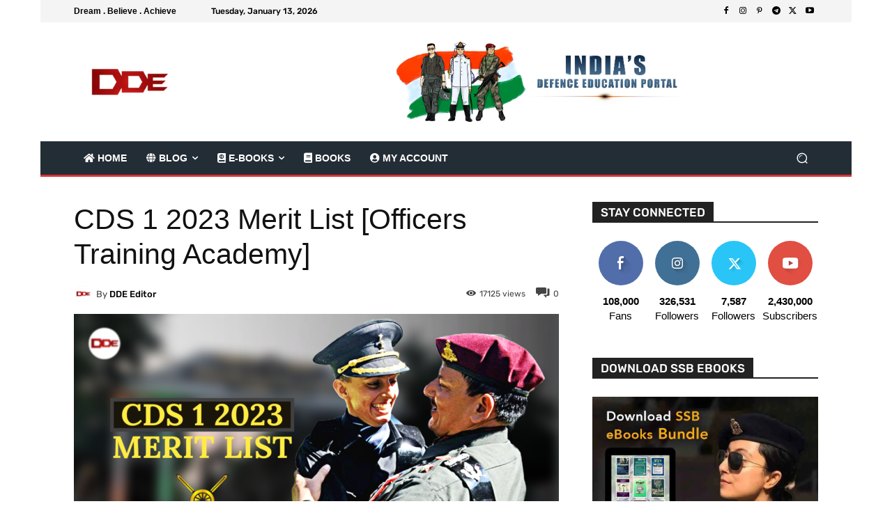

--- FILE ---
content_type: text/html; charset=UTF-8
request_url: https://defencedirecteducation.com/wp-admin/admin-ajax.php?td_theme_name=Newspaper&v=12.7.3
body_size: -174
content:
{"249090":17125}

--- FILE ---
content_type: text/css
request_url: https://defencedirecteducation.com/wp-content/cache/min/1/wp-content/plugins/wp-reactions-lite/assets/css/common.css?ver=1768031196
body_size: 745
content:
.wpe-switch{margin:0!important;box-sizing:content-box;position:relative;display:inline-block;vertical-align:middle;width:80px;height:35px;padding:3px;background-color:#fff;border-radius:18px;box-shadow:inset 0 -1px white,inset 0 1px 1px rgba(0,0,0,.05);cursor:pointer;background-image:-webkit-linear-gradient(top,#eeeeee,white 25px);background-image:-moz-linear-gradient(top,#eeeeee,white 25px);background-image:-o-linear-gradient(top,#eeeeee,white 25px);background-image:linear-gradient(to bottom,#eeeeee,white 25px)}.wpe-switch-wrap.wpe-switch-small>.wpe-switch{transform:scale(.7)}.wpe-switch-input{position:absolute;top:0;left:0;opacity:0}.wpe-switch input.wpe-switch-input:disabled{opacity:0}.wpe-switch-label{position:relative;display:block;height:inherit;font-size:14px;text-transform:uppercase;background:#eceeef;border-radius:inherit;box-shadow:inset 0 1px 2px rgba(0,0,0,.12),inset 0 0 2px rgba(0,0,0,.15);-webkit-transition:0.15s ease-out;-moz-transition:0.15s ease-out;-o-transition:0.15s ease-out;transition:0.15s ease-out;-webkit-transition-property:opacity background;-moz-transition-property:opacity background;-o-transition-property:opacity background;transition-property:opacity background}.wpe-switch-label:before,.wpe-switch-label:after{position:absolute;top:50%;margin-top:-.5em;line-height:1;-webkit-transition:inherit;-moz-transition:inherit;-o-transition:inherit;transition:inherit}.wpe-switch-label:before{content:attr(data-off);right:11px;color:#aaa;text-shadow:0 1px rgba(255,255,255,.5)}.wpe-switch-label:after{content:attr(data-on);left:11px;color:#fff;text-shadow:0 1px rgba(0,0,0,.2);opacity:0;font-size:17px}.wpe-switch-input:checked~.wpe-switch-label{background:#47a8d8;box-shadow:inset 0 1px 2px rgba(0,0,0,.15),inset 0 0 3px rgba(0,0,0,.2)}.wpe-switch-input:checked~.wpe-switch-label:before{opacity:0}.wpe-switch-input:checked~.wpe-switch-label:after{opacity:1}.wpe-switch-handle{position:absolute;top:5px;left:4px;width:30px;height:30px;background:#fff;border-radius:50%;box-shadow:1px 1px 5px rgba(0,0,0,.2);background-image:-webkit-linear-gradient(top,white 40%,#f0f0f0);background-image:-moz-linear-gradient(top,white 40%,#f0f0f0);background-image:-o-linear-gradient(top,white 40%,#f0f0f0);background-image:linear-gradient(to bottom,white 40%,#f0f0f0);-webkit-transition:left 0.15s ease-out;-moz-transition:left 0.15s ease-out;-o-transition:left 0.15s ease-out;transition:left 0.15s ease-out}.wpe-switch-handle:before{content:'';position:absolute;top:50%;left:50%;margin:-6px 0 0 -6px;width:12px;height:12px;background:#f9f9f9;border-radius:6px;box-shadow:inset 0 1px rgba(0,0,0,.02);background-image:-webkit-linear-gradient(top,#eeeeee,white);background-image:-moz-linear-gradient(top,#eeeeee,white);background-image:-o-linear-gradient(top,#eeeeee,white);background-image:linear-gradient(to bottom,#eeeeee,white)}.wpe-switch-input:checked~.wpe-switch-handle{left:50px;box-shadow:-1px 1px 5px rgba(0,0,0,.2)}.wpe-switch-green>.wpe-switch-input:checked~.wpe-switch-label{background:#4fb845}.wpe-switch-wrap{text-align:center}.wpe-switch-wrap.m-3{margin-bottom:1rem;margin-top:1rem}.wpe-switch-wrap.title-inline>p{display:inline-block;margin-bottom:0!important;margin-top:0!important;margin-left:0!important;line-height:30px;margin-right:10px;font-size:14px}.lbl-bold label{font-weight:500}.wpe-switch-wrap .wpe-loading,.wpe-switch-wrap .success-tick{width:35px;vertical-align:middle}#toplevel_page_wpra-dashboard .wp-submenu li:last-child>a{color:#9A60F2!important;font-weight:500!important}#toplevel_page_wpra-dashboard .wp-submenu li:last-child>a:hover{color:#9A60F2}